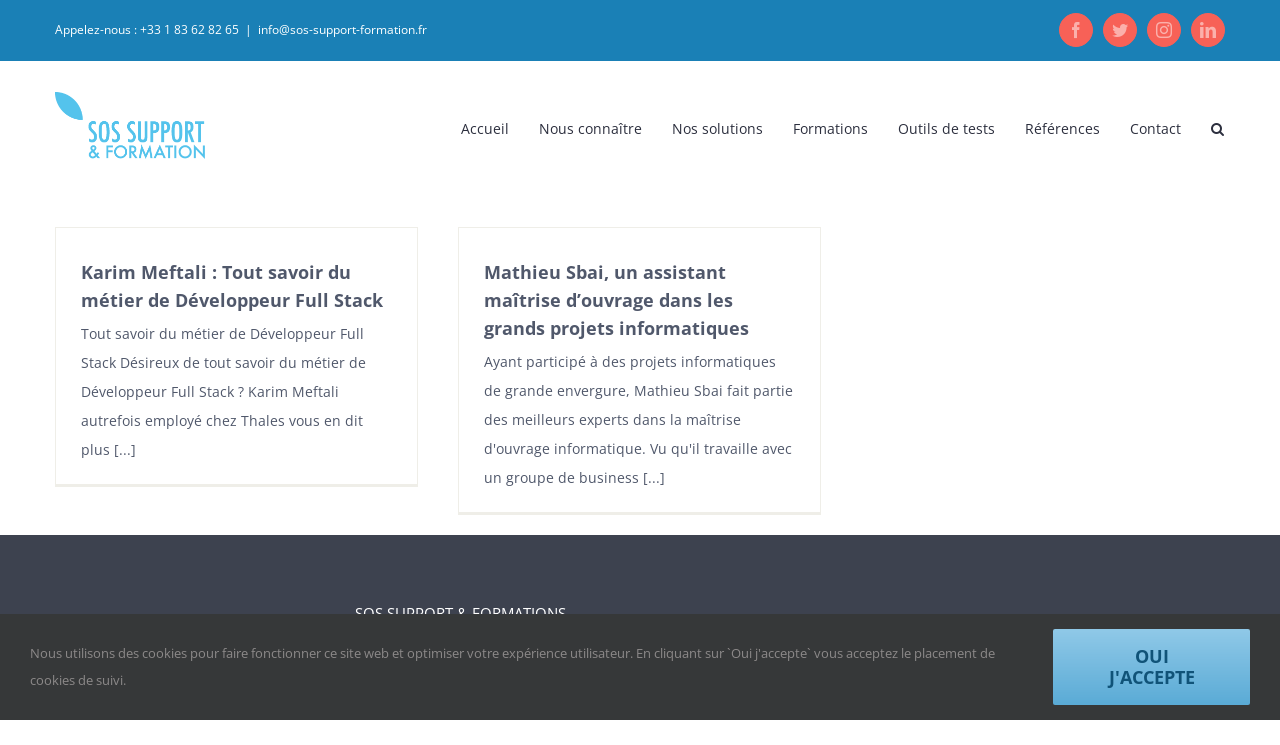

--- FILE ---
content_type: application/javascript
request_url: https://sos-support-formation.fr/wp-content/plugins/fusion-builder/assets/js/min/library/jquery.event.move.js?ver=2.0
body_size: 1594
content:
!function(e){"function"==typeof define&&define.amd?define([],e):"undefined"!=typeof module&&null!==module&&module.exports?module.exports=e:e()}(function(){var i=Object.assign||window.jQuery&&jQuery.extend,u=8,a=window.requestAnimationFrame||window.webkitRequestAnimationFrame||window.mozRequestAnimationFrame||window.oRequestAnimationFrame||window.msRequestAnimationFrame||function(e,t){return window.setTimeout(function(){e()},25)};!function(){if("function"==typeof window.CustomEvent)return;function e(e,t){t=t||{bubbles:!1,cancelable:!1,detail:void 0};var n=document.createEvent("CustomEvent");return n.initCustomEvent(e,t.bubbles,t.cancelable,t.detail),n}e.prototype=window.Event.prototype,window.CustomEvent=e}();var o={textarea:!0,input:!0,select:!0,button:!0},c={move:"mousemove",cancel:"mouseup dragstart",end:"mouseup"},r={move:"touchmove",cancel:"touchend",end:"touchend"},d=/\s+/,m={bubbles:!0,cancelable:!0},t="function"==typeof Symbol?Symbol("events"):{};function f(e){return e[t]||(e[t]={})}function v(e,t,n,o,i){t=t.split(d);var a,u=f(e),c=t.length;function r(e){n(e,o)}for(;c--;)(u[a=t[c]]||(u[a]=[])).push([n,r]),e.addEventListener(a,r)}function s(e,t,n,o){t=t.split(d);var i,a,u,c=f(e),r=t.length;if(c)for(;r--;)if(a=c[i=t[r]])for(u=a.length;u--;)a[u][0]===n&&(e.removeEventListener(i,a[u][1]),a.splice(u,1))}function l(e,t,n){var o=function(e){return new CustomEvent(e,m)}(t);n&&i(o,n),e.dispatchEvent(o)}function p(e){var n=e,o=!1,i=!1;function t(e){o?(n(),a(t),o=!(i=!0)):i=!1}this.kick=function(e){o=!0,i||t()},this.end=function(e){var t=n;e&&(i?(n=o?function(){t(),e()}:e,o=!0):e())}}function g(){}function h(e){e.preventDefault()}function X(e,t){var n,o;if(e.identifiedTouch)return e.identifiedTouch(t);for(n=-1,o=e.length;++n<o;)if(e[n].identifier===t)return e[n]}function Y(e,t){var n=X(e.changedTouches,t.identifier);if(n&&(n.pageX!==t.pageX||n.pageY!==t.pageY))return n}function n(e,t){T(e,t,e,w)}function y(e,t){w()}function w(){s(document,c.move,n),s(document,c.cancel,y)}function b(e){s(document,r.move,e.touchmove),s(document,r.cancel,e.touchend)}function T(e,t,n,o){var i=n.pageX-t.pageX,a=n.pageY-t.pageY;i*i+a*a<u*u||function(e,t,n,o,i,a){var u=e.targetTouches,c=e.timeStamp-t.timeStamp,r={altKey:e.altKey,ctrlKey:e.ctrlKey,shiftKey:e.shiftKey,startX:t.pageX,startY:t.pageY,distX:o,distY:i,deltaX:o,deltaY:i,pageX:n.pageX,pageY:n.pageY,velocityX:o/c,velocityY:i/c,identifier:t.identifier,targetTouches:u,finger:u?u.length:1,enableMove:function(){this.moveEnabled=!0,this.enableMove=g,e.preventDefault()}};l(t.target,"movestart",r),a(t)}(e,t,n,i,a,o)}function E(e,t){var n=t.timer;t.touch=e,t.timeStamp=e.timeStamp,n.kick()}function S(e,t){var n=t.target,o=t.event,i=t.timer;s(document,c.move,E),s(document,c.end,S),K(n,o,i,function(){setTimeout(function(){s(n,"click",h)},0)})}function k(e,t){var n=t.target,o=t.event,i=t.timer;X(e.changedTouches,o.identifier)&&(function(e){s(document,r.move,e.activeTouchmove),s(document,r.end,e.activeTouchend)}(t),K(n,o,i))}function K(e,t,n,o){n.end(function(){return l(e,"moveend",t),o&&o()})}if(v(document,"mousedown",function(e){(function(e){return 1===e.which&&!e.ctrlKey&&!e.altKey})(e)&&(function(e){return!!o[e.target.tagName.toLowerCase()]}(e)||(v(document,c.move,n,e),v(document,c.cancel,y,e)))}),v(document,"touchstart",function(e){if(!o[e.target.tagName.toLowerCase()]){var t=e.changedTouches[0],n={target:t.target,pageX:t.pageX,pageY:t.pageY,identifier:t.identifier,touchmove:function(e,t){!function(e,t){var n=Y(e,t);n&&T(e,t,n,b)}(e,t)},touchend:function(e,t){!function(e,t){X(e.changedTouches,t.identifier)&&b(t)}(e,t)}};v(document,r.move,n.touchmove,n),v(document,r.cancel,n.touchend,n)}}),v(document,"movestart",function(e){if(!e.defaultPrevented&&e.moveEnabled){var t={startX:e.startX,startY:e.startY,pageX:e.pageX,pageY:e.pageY,distX:e.distX,distY:e.distY,deltaX:e.deltaX,deltaY:e.deltaY,velocityX:e.velocityX,velocityY:e.velocityY,identifier:e.identifier,targetTouches:e.targetTouches,finger:e.finger},n={target:e.target,event:t,timer:new p(function(e){(function(e,t,n){var o=n-e.timeStamp;e.distX=t.pageX-e.startX,e.distY=t.pageY-e.startY,e.deltaX=t.pageX-e.pageX,e.deltaY=t.pageY-e.pageY,e.velocityX=.3*e.velocityX+.7*e.deltaX/o,e.velocityY=.3*e.velocityY+.7*e.deltaY/o,e.pageX=t.pageX,e.pageY=t.pageY})(t,n.touch,n.timeStamp),l(n.target,"move",t)}),touch:void 0,timeStamp:e.timeStamp};void 0===e.identifier?(v(e.target,"click",h),v(document,c.move,E,n),v(document,c.end,S,n)):(n.activeTouchmove=function(e,t){!function(e,t){var n=t.event,o=t.timer,i=Y(e,n);i&&(e.preventDefault(),n.targetTouches=e.targetTouches,t.touch=i,t.timeStamp=e.timeStamp,o.kick())}(e,t)},n.activeTouchend=function(e,t){k(e,t)},v(document,r.move,n.activeTouchmove,n),v(document,r.end,n.activeTouchend,n))}}),window.jQuery){var j="startX startY pageX pageY distX distY deltaX deltaY velocityX velocityY".split(" ");jQuery.event.special.movestart={setup:function(){return v(this,"movestart",e),!1},teardown:function(){return s(this,"movestart",e),!1},add:q},jQuery.event.special.move={setup:function(){return v(this,"movestart",C),!1},teardown:function(){return s(this,"movestart",C),!1},add:q},jQuery.event.special.moveend={setup:function(){return v(this,"movestart",Q),!1},teardown:function(){return s(this,"movestart",Q),!1},add:q}}function e(e){e.enableMove()}function C(e){e.enableMove()}function Q(e){e.enableMove()}function q(e){var o=e.handler;e.handler=function(e){for(var t,n=j.length;n--;)e[t=j[n]]=e.originalEvent[t];o.apply(this,arguments)}}});